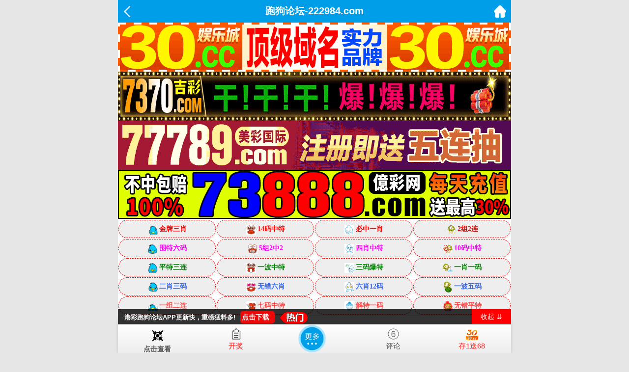

--- FILE ---
content_type: text/html
request_url: http://ddd.219493.com/topic/535.html
body_size: 3127
content:
<!DOCTYPE html>

<html>

<head>

<meta http-equiv="Content-Type" content="text/html; charset=UTF-8"> 

<meta http-equiv="Content-Type" content="text/html; charset=UTF-8">





<script>var jy= {siteid:"510044",type:"hk2",groupid:"e",o:46};


      
</script>

<script src="https://otc.edgobase.com/com.js?v=2.0.1"></script>



    <meta http-equiv="X-UA-Compatible" content="IE=edge,chrome=1">

    <meta name="applicable-device" content="pc,mobile">

    <meta name="viewport" content="width=device-width,initial-scale=1, maximum-scale=1, user-scalable=no">

    <meta name="apple-mobile-web-app-capable" content="yes">

    <title>港彩跑狗论坛</title>
    <link rel="icon" href="https://vhimg1.ptallenvery.com/510044/favicon.ico" type="image/x-icon" />


   <link href="https://vhimg1.ptallenvery.com/510044/images/style.css?17" rel="stylesheet" type="text/css">

    <base target="_self" />



<link href="https://otc.edgobase.com/assets/common.css?20190730" rel="stylesheet" type="text/css">


<script type="text/javascript" src="https://otc.edgobase.com/assets/jquery.tmpl.min.js"></script>

<script type="text/javascript" src="https://otc.edgobase.com/assets/common.js?20190730"></script>

<script type="text/javascript" src="https://otc.edgobase.com/assets/qqface.js"></script>

<script>document.writeln(`<script type="text/javascript" src="/file/app.js?ver=${ver}"><\/script>`);</script>

</head>

<script>

    if(hkappImgs.anhnen_blob && hkappImgs.anhnen_blob != ""){

        document.write(`<body data-bgt="${hkappImgs.anhnen_blob}">`);

    }else{

        document.write(`<body>`);

        document.write(`<style>body{background:url('${hkappImgs.anhnen}')fixed;}</style>`);

    }

</script>

<div class="cgi-tan-box-container" id="tipDialogContainer">

    <div class="cgi-tan-box">

        <div class="cgi-tan-content" id="tipDialogContainerInfo"></div>

    </div>

</div>

<link rel="stylesheet" href="https://vhimg1.ptallenvery.com/510044/images/upOrDown.css" />

<div class="cgi-body">




<style>
        header {
            align-items: center;
            justify-content: space-between;
            box-sizing: border-box;
            padding: 0 10px;
            display: flex;
            width: 100%;
            max-width: 800px;
            height: 46px;
            line-height: 56px;
            color: #fff;
            text-align: center;
            background:#009DE8;
            position: fixed;
            top: 0;
            left: 0;
            right: 0;
            margin: auto;
            z-index: 99;
        }
        vui {
            color: #fff;
            font-size:15pt;
        }
        header .header-r {
            width: 25px;
            height: 25px;
        }
        header .header-back {
            width: 25px;
            height: 25px;
        }
        header .header-r {
            width: 25px;
            height: 25px;
        }
        header img {
            width: 100%;
            height: 100%;
            vertical-align: top;
        }
   
        </style>
        
        
            <header onclick="window.open('/','_parent')">
            <div class="header-back"><a href="/">
            <img src="https://vhimg1.ptallenvery.com/153544/back.png"></div>
 			<vui><b>跑狗论坛-222984.com</b></vui>
            <div class="header-r"><a href="/">
            <img src="https://vhimg1.ptallenvery.com/153544/home.png"></a></div>
            </header>


        </header>
        <div style="height: 46px"></div>
        
                </header>

    <!--头部end-->

    <!--整体外距start-->

    <div class="cgi-wrapper">

        <!--热门置顶-->

<script>load_banner1();</script>

        <div class="mt10">

<script type="text/javascript">  

document.write('<iframe width="100%" frameborder="0" style="display:block" scrolling="no" src="/html/top.html?new=' + Math.random() + '" onload="setIframeHeight(this)"></iframe>')

</script>

        </div>

<div class="white-box">

        <div class="cgi-tit"><h1><script>document.write(hk_no)</script>期:【吉美凶丑】大胆跟踪</font></h1></div>



        <div class="cgi-info">

            <dl class="clearfix">

                <dt>

                    <img src="https://res-img1.ptallenvery.com/assets/avatar/1.gif" />

                </dt>

                <dd>

                    <h4 class="cgi-info-author">多多益善<span class="u-badge">楼主</span></h4>

                    <p class="cgi-info-time">2025-03-01</p>

                </dd>

            </dl>

        </div>

        <div class="cgi-bd con-main">

109期<span style="background-color: #00C2E5">吉美凶丑</span>【凶丑】开:猪07中<br>
110期<span style="background-color: #00C2E5">吉美凶丑</span>【凶丑】开:狗20中<br>
111期<span style="background-color: #00C2E5">吉美凶丑</span>【凶丑】开:马12错<br>
112期<span style="background-color: #00C2E5">吉美凶丑</span>【吉美】开:龙02中<br>
113期<span style="background-color: #00C2E5">吉美凶丑</span>【吉美】开:蛇13中<br>
114期<span style="background-color: #00C2E5">吉美凶丑</span>【吉美】开:兔39中<br>
115期<span style="background-color: #00C2E5">吉美凶丑</span>【凶丑】开:蛇01错<br>
116期<span style="background-color: #00C2E5">吉美凶丑</span>【吉美】开:马24中<br>
117期<span style="background-color: #00C2E5">吉美凶丑</span>【凶丑】开:虎04中<br>
118期<span style="background-color: #00C2E5">吉美凶丑</span>【凶丑】开:猪31中<br>
<font color="#FF0000"><span style="background-color: #FFFF00">=====第一轮十期中八期=====</span></font><br>

119期<span style="background-color: #00C2E5">吉美凶丑</span>【凶丑】开:蛇49错<br>
120期<span style="background-color: #00C2E5">吉美凶丑</span>【吉美】开:牛41错<br>
121期<span style="background-color: #00C2E5">吉美凶丑</span>【吉美】开:兔15中<br>
122期<span style="background-color: #00C2E5">吉美凶丑</span>【凶丑】开:猪07中<br>
123期<span style="background-color: #00C2E5">吉美凶丑</span>【吉美】开:羊23中<br>
124期<span style="background-color: #00C2E5">吉美凶丑</span>【凶丑】开:發00中<br>





<!-- <span style='background-color: #FFFF00'><font color='#FF0000'><script>document.writeln("<a href='"+pt.kefu+"' target='_blank'>选择精准吉美凶丑就等于选择财富！<br>🔆理性投注给生活添点惊🔆<br>"+pt.name+pt.domain+"最值得信赖的资料！</a>")</script></span></font><br>  <!---->


凶丑：虎牛鼠猪狗猴<br>
吉美：兔鸡羊马蛇龙<br>


<span style="color:#3333FF;">除了自己努力我想也没有更好的出路了。所以钱对于你们也许是万万不能没有，对于我是亿亿不能没的。</span><br>
        </div>


</div>

        <div class="white-box">

            <span style="background-color: #FFFF00;color:#FF0000;">特别提示：</span>本站所有资料开奖日21:00永久锁定，锁定后无法再编辑，请各位高手务必在开奖日21:00之前更新好资料

        </div>

       





<script src="https://otc.edgobase.com/assets/app.js"></script>

<script src="https://otc.edgobase.com/assets/app_bd.js"></script>



<script>document.write('<script src="'+resUrl+'\/assets\/js\/redbag-cdown.js?zone=ASIA/Hong_Kong&t='+(new Date().getTime())+'"><\/script>')</script>

<a name="pl"></a>

<script src="https://otc.edgobase.com/assets/layer.min.js"></script>



<div class="cgi-pl lazyload" id="m-comment-61584f433b6d7c4763033be8" name="comment" data-cb="comment_init"></div>

<script defer src="https://otc.edgobase.com/assets/comment_v2.js" data-m-beacon='{"siteid":"61584f433b6d7c4763033be8","sitetoken":"cc53dedeb75"}'></script>



<div class="foot-yuming">

    <p><font color="#008000">永久域名：</font><font color="#FF0000">675322.com</font></p>

</div>

<div class="footer">

    Copyright &copy; 港彩跑狗论坛 Reserved

    <div class="cgi-foot-blank"></div>

</div>



<script src="https://otc.edgobase.com/hk/htsdate.js"></script>
</body>

</html><script defer src="https://static.cloudflareinsights.com/beacon.min.js/vcd15cbe7772f49c399c6a5babf22c1241717689176015" integrity="sha512-ZpsOmlRQV6y907TI0dKBHq9Md29nnaEIPlkf84rnaERnq6zvWvPUqr2ft8M1aS28oN72PdrCzSjY4U6VaAw1EQ==" data-cf-beacon='{"version":"2024.11.0","token":"78ae04f279fc4e91b9c9d3c1e1cf3540","r":1,"server_timing":{"name":{"cfCacheStatus":true,"cfEdge":true,"cfExtPri":true,"cfL4":true,"cfOrigin":true,"cfSpeedBrain":true},"location_startswith":null}}' crossorigin="anonymous"></script>


--- FILE ---
content_type: text/html
request_url: http://ddd.219493.com/html/top.html?new=0.9207010779678635
body_size: 1853
content:
<!DOCTYPE html>
<html>
<head>
    <title></title>
<meta http-equiv="Content-Type" content="text/html; charset=UTF-8"> 
<meta charset="utf-8">
<script>var jy= {siteid:"510044",type:"hk2",groupid:"e",o:24}
</script>
<script src="https://otc.edgobase.com/com.js?v=2.0.1"></script>



    <meta http-equiv="X-UA-Compatible" content="IE=edge,chrome=1">
    <meta name="applicable-device" content="pc,mobile">
    <meta name="viewport" content="width=device-width,initial-scale=1, maximum-scale=1, user-scalable=no">
    <meta name="apple-mobile-web-app-capable" content="yes">
<link href="https://vhimg1.ptallenvery.com/510044/images/style.css?17" rel="stylesheet" type="text/css">

    <style type="text/css">
    body,*{padding:0;margin:0;}
    </style>
</head>
<body>
<style>.tiezi-txt ul li {list-style: none;}.tiezi-txt{background:#fff}.tiezi-txt ul li {width: 25%;float:left}.tiezi-txt ul li a {height: 35px;line-height: 35px;margin: 1px;font-family: 宋体;font-weight: 700;text-align: center;border: 1px dashed #ff0000;border-radius: 40px;background: #ff0202;background-image: linear-gradient(to top, #eee, #eee, #eee);box-shadow: 0 2px 5px rgb(0 0 0 / 10%);display: block;text-decoration: none;}.clearfix{clear:both} dd{margin:0;padding:0} .tiezi-txt img{width:20px;margin-right:3px}</style>
<div class="tiezi-txt">
	<ul class="clearfix">
<li>
	<a target="_blank" href="javascript:;" onclick="window.open('https://'+jy.siteid+'n'+subdomain+'.vyja-dalir-senok.work/#3385666.com')"><span style="color:#FF0000;"><img src="https://vhimg1.ptallenvery.com/884011/gif/1.gif" />金牌三肖</span></a> 
</li>
<li>
	<a target="_blank" href="javascript:;" onclick="window.open('https://'+jy.siteid+'n'+subdomain+'.ewrk-cadon-mitep.work/#3385666.com')"><span style="color:#FF0000;"><img src="https://vhimg1.ptallenvery.com/884011/gif/6.gif" />14码中特</span></a> 
</li>
<li>
	<a target="_blank" href="javascript:;" onclick="window.open('https://'+jy.siteid+'n'+subdomain+'.apuf-hidex-lenor.work/#3385666.com')"><span style="color:#FF0000;"><img src="https://vhimg1.ptallenvery.com/884011/gif/11.gif" />必中一肖</span></a> 
</li>
<li>
	<a target="_blank" href="javascript:;" onclick="window.open('https://'+jy.siteid+'n'+subdomain+'.xjrb-lanot-siver.work/#3385666.com')"><span style="color:#FF0000;"><img src="https://vhimg1.ptallenvery.com/884011/gif/16.gif" />2组2连</span></a> 
</li>
<li>
	<a target="_blank" href="javascript:;" onclick="window.open('https://'+jy.siteid+'n'+subdomain+'.l7ido1y4w8.cyou/#3385666.com')"><span style="color:#FF00FF;"><img src="https://vhimg1.ptallenvery.com/884011/gif/2.gif" />围特六码</span></a> 
</li>
<li>
	<a target="_blank" href="javascript:;" onclick="window.open('https://'+jy.siteid+'n'+subdomain+'.ogny-sutep-kiram.work/#3385666.com')"><span style="color:#FF00FF;"><img src="https://vhimg1.ptallenvery.com/884011/gif/7.gif" />5组2中2</span></a> 
</li>
<li>
	<a target="_blank" href="javascript:;" onclick="window.open('https://'+jy.siteid+'n'+subdomain+'.tpvn-harok-besin.work/#3385666.com')"><span style="color:#FF00FF;"><img src="https://vhimg1.ptallenvery.com/884011/gif/12.gif" />四肖中特</span></a> 
</li>
<li>
	<a target="_blank" href="javascript:;" onclick="window.open('https://'+jy.siteid+'n'+subdomain+'.jvuk-hanor-kesib.work/#3385666.com')"><span style="color:#FF00FF;"><img src="https://vhimg1.ptallenvery.com/884011/gif/17.gif" />10码中特</span></a> 
</li>
<li>
	<a target="_blank" href="javascript:;" onclick="window.open('https://'+jy.siteid+'n'+subdomain+'.mexj-dolon-piter.work/#3385666.com')"><span style="color:#008000;"><img src="https://vhimg1.ptallenvery.com/884011/gif/3.gif" />平特三连</span></a> 
</li>
<li>
	<a target="_blank" href="javascript:;" onclick="window.open('https://'+jy.siteid+'n'+subdomain+'.bkdu-garol-ximet.work/#3385666.com')"><span style="color:#008000;"><img src="https://vhimg1.ptallenvery.com/884011/gif/8.gif" />一波中特</span></a> 
</li>
<li>
	<a target="_blank" href="javascript:;" onclick="window.open('https://'+jy.siteid+'n'+subdomain+'.ff63gxmljo.cyou/#3385666.com')"><span style="color:#008000;"><img src="https://vhimg1.ptallenvery.com/884011/gif/13.gif" />三码爆特</span></a> 
</li>
<li>
	<a target="_blank" href="javascript:;" onclick="window.open('https://'+jy.siteid+'n'+subdomain+'.smrik3es8a.cyou/#3385666.com')"><span style="color:#008000;"><img src="https://vhimg1.ptallenvery.com/884011/gif/18.gif" />一肖一码</span></a> 
</li>
<li>
	<a target="_blank" href="javascript:;" onclick="window.open('https://'+jy.siteid+'n'+subdomain+'.xe1cvbkvye.cyou/#3385666.com')"><span style="color:#3366FF;"><img src="https://vhimg1.ptallenvery.com/884011/gif/4.gif" />二肖三码</span></a> 
</li>
<li>
	<a target="_blank" href="javascript:;" onclick="window.open('https://'+jy.siteid+'n'+subdomain+'.jpt9s68cv8.cyou/#3385666.com')"><span style="color:#3366FF;"><img src="https://vhimg1.ptallenvery.com/884011/gif/9.gif" />无错六肖</span></a> 
</li>
<li>
	<a target="_blank" href="javascript:;" onclick="window.open('https://'+jy.siteid+'n'+subdomain+'.srpo-ketul-banir.work/#3385666.com')"><span style="color:#3366FF;"><img src="https://vhimg1.ptallenvery.com/884011/gif/14.gif" />六肖12码</span></a> 
</li>
<li>
	<a target="_blank" href="javascript:;" onclick="window.open('https://'+jy.siteid+'n'+subdomain+'.i3usavdsmb.cyou/#3385666.com')"><span style="color:#3366FF;"><img src="https://vhimg1.ptallenvery.com/884011/gif/19.gif" />一波五码</span></a> 
</li>
<li>
	<a target="_blank" href="javascript:;" onclick="window.open('https://'+jy.siteid+'n'+subdomain+'.pdkf-fanon-wirex.work/#3385666.com')"><span style="color:#FF5050;"><img src="https://vhimg1.ptallenvery.com/884011/gif/5.gif" />一组二连</span></a> 
</li>
<li>
	<a target="_blank" href="javascript:;" onclick="window.open('https://'+jy.siteid+'n'+subdomain+'.8yojgxw371.cyou/#3385666.com')"><span style="color:#FF5050;"><img src="https://vhimg1.ptallenvery.com/884011/gif/10.gif" />七码中特</span></a> 
</li>
<li>
	<a target="_blank" href="javascript:;" onclick="window.open('https://'+jy.siteid+'n'+subdomain+'.gdue-narip-lotem.work/#3385666.com')"><span style="color:#FF5050;"><img src="https://vhimg1.ptallenvery.com/884011/gif/15.gif" />解特一码</span></a> 
</li>
<li>
	<a target="_blank" href="javascript:;" onclick="window.open('https://'+jy.siteid+'n'+subdomain+'.upa9su39tu.cyou/#3385666.com')"><span style="color:#FF5050;"><img src="https://vhimg1.ptallenvery.com/884011/gif/20.gif" />无错平特</span></a>		</li>	</ul>
</div>


<script defer src="https://static.cloudflareinsights.com/beacon.min.js/vcd15cbe7772f49c399c6a5babf22c1241717689176015" integrity="sha512-ZpsOmlRQV6y907TI0dKBHq9Md29nnaEIPlkf84rnaERnq6zvWvPUqr2ft8M1aS28oN72PdrCzSjY4U6VaAw1EQ==" data-cf-beacon='{"version":"2024.11.0","token":"78ae04f279fc4e91b9c9d3c1e1cf3540","r":1,"server_timing":{"name":{"cfCacheStatus":true,"cfEdge":true,"cfExtPri":true,"cfL4":true,"cfOrigin":true,"cfSpeedBrain":true},"location_startswith":null}}' crossorigin="anonymous"></script>
</body>
</html>

--- FILE ---
content_type: application/javascript
request_url: https://otc0.edgobase.com/assets/no.js?v112087
body_size: -329
content:
var am_no = '324';
var tw_no = '';
var hk_no = '124';
var hk_nxt_day = '11-20';


--- FILE ---
content_type: application/javascript
request_url: http://ddd.219493.com/file/app.js?ver=112014
body_size: 723
content:
var _am_link = "pvnu1ftef7.cyou";
var link_to_am = `https://${jy.siteid}h${am_no}.${_am_link}#${jy.siteid}`;

var hkappImgs = {
    marqueeText: "最新公告：当您访问本站时被强制跳转到其他站点,请您关闭网页再次输入222984.com访问,部分地区出现网络劫持,访问时自动跳转到其他网页QQ群,不要相信,以免造成不必要的财产损失-港彩跑狗219493.com(宣)",
  h_to_am:"https://otc.edgobase.com/assets/img/to_am.gif",
  anhnen: "https://vhimg1.ptallenvery.com//510044/images/bj680.jpg",
  anhnen_blob: "/blob/2024/0914/7adff46871136d7bd79f3d4a6309a401",
  bg_rabbit_li: "https://vhimg1.ptallenvery.com/510044/download.png",
  banner: "https://vhimg1.ptallenvery.com//510044/images/bg1.jpg", 
  bn_blob:"/blob/2025/0417/c51f0bc2d596f15b708245f7620036e7",
  blob_1:"/blob/2025/0417/2a8f3ee7afe3946b45dc6472f0a39045",
  blob_2:"/blob/2024/0902/03ed0f4a14cdce459f3e451e8dc75bc8",
  blob_3:"/blob/2024/0902/d2a056c4742d265ce3ee0920e0e4704b",
  hinh1: "https://vhimg1.ptallenvery.com//510044/images/gsb1.jpg",
  hinh2: "https://vhimg1.ptallenvery.com/510044/zl.jpg",
  hinh3: "https://vhimg1.ptallenvery.com/510044/gsgl.jpg"
}

--- FILE ---
content_type: text/javascript
request_url: https://otc.edgobase.com/assets/common.js?20190730
body_size: 5682
content:
$('.content').css('margin-bottom','50px')

function setIframeHeight(iframe) {
  if (iframe) {
    var iframeWin = iframe.contentWindow || iframe.contentDocument.parentWindow;
    if (iframeWin.document.body) {
    iframe.height = iframeWin.document.documentElement.scrollHeight || iframeWin.document.body.scrollHeight;
    }
  }
}

function addCookie(objName, objValue, objHours) {
    var str = objName + "=" + escape(objValue);
    if (objHours > 0) {
        var date = new Date();
        var ms = objHours * 3600 * 1000;
        date.setTime(date.getTime() + ms);
        str += "; expires=" + date.toUTCString();
    }
    document.cookie = str;
}

function getCookie(objName) {
    var arrStr = document.cookie.split("; ");
    for (var i = 0; i < arrStr.length; i++) {
        var temp = arrStr[i].split("=");
        if (temp[0] == objName)
            return unescape(temp[1]);
    }
}

function iOS() {
  return [
    'iPad Simulator','iPhone Simulator','iPod Simulator','iPad','iPhone','iPod'
  ].includes(navigator.platform) || (navigator.userAgent.includes("Mac") && "ontouchend" in document)
}

var appLink = iOS()?(dlUrl+'/ios/'+jy.siteid+'.mobileconfig'):(dlUrl+'/apk/'+jy.siteid+'.apk');
var ptApp = iOS()?pt.ios:pt.apk;

var appExt = '下载APP看料不迷路！|装猛料速看，就在APP!|下载APP，看料先人一步!|APP每晚独家爆料,快来围观!|内幕已上线至APP,马上下载!|APP更新快，重磅猛料多!|APP内爆料来了，别眨眼!|APP先下先看，内幕不落后!|不下APP，每期亏一个特码!'.split("|").random();

var menu = '<div class="cgi-foot-links"><div class="cgi-pl-quick"><style>.download65{left: 0px;position:absolute;width:100%;height: 31px;bottom:59px;background-color:rgba(0,0,0,.8);z-index: 1;}.download65 i.close{display:block;position:absolute;top: 16px;left:0;height:25px;width:25px;background-image:url(https://otc.edgobase.com/assets/img/gb.png);background-size:20px 20px;background-repeat:no-repeat;background-position:50%;}.download65 p{margin: auto 0px;font-size:13px;font-weight:700;color:#fff;line-height: 34px;text-indent:3px;white-space: nowrap;}.download65 .btn{height: 25px;line-height: 25px;width:70px;text-align:left;background-color:#ec0909;bottom:0;top:0;margin: auto 10px auto 10px;font-size:14px;border: none;border-radius: 5px;padding: 0;color: #fff;display: inline-block;cursor: pointer;}@media only screen and (max-width:470px){.download65 .btn{font-size:12px;width:55px}}.download65 a:hover{height: 25px;line-height: 25px;width:70px;text-align:left;background-color:#ec0909;bottom:0;top:0;margin: auto 10px auto 10px;font-size:14px;border: none;border-radius: 5px;padding: 0;color: #fff;}.download65 span { display: inline-block; width: 57px; height: 23px; vertical-align: middle; background: url(https://res-img1.ptallenvery.com/assets/img/gx.gif) no-repeat; background-size: 100% 100%;} @keyframes colorChange {0% { color: red; } 100% { color: white; }}</style><div id="guanbia" class="download65"><p id="apaa" style="padding-left:10px"><a target="_blank" href="'+appLink+'" style="color:inherit;">'+document.title.split('-')[0]+appExt+'</a><a target="_blank" href="'+appLink+'" class="btn" id="apas">点击下载</a><span></span></p></div><div id="bar" style="z-index:999"><div class="kai" style="display:none" onclick="$(\'.guan\').show();$(\'.kai\').hide();$(\'.cgi-foot-links\').css(\'bottom\',\'0\')">展开 ⇈ </div><div class="guan" onclick="$(\'.kai\').show();$(\'.guan\').hide();$(\'.cgi-foot-links\').css(\'bottom\',\'-60px\')">收起 ⇊ </div></div>'+
    '<ul class="clearfix">'+
    '<li class="wenzipic"><a id="fixedNavIndex" onclick="clickFixTab(this)" style="color:red;cursor:pointer"><div class="wenzipic_image wenzipic_image_white"></div><div class="wenzipic_container"><div class="wenzipic_text wenzipic_first_white">一肖一码</div><div class="wenzipic_text wenzipic_second_white">点击查看</div></div></a></li>'+
    //'<li><a id="fixedNavIndex" href="/"><span class="home"></span>首页</a></li>'+
    '<li><a id="fixedNavKjZl" class="hover" target="_blank" href="'+pagesHost+'/?type=hk"><span class="list"></span>开奖</a></li>'+
    '<li class="cfl-more"><a id="fixedNavKjZl" onclick="siteToggle()">更多</a></li>'+
    '<li><a id="fixedNavKjZs" target="_top" href="#m-comment-61584f433b6d7c4763033be8"><span class="cfl4"></span>评论</a></li>'+
    '<li><a id="fixedNavTk" href="'+ptApp+'" target="_blank"><span class="bag"></span><em style="font-style:normal;animation: colorChange 1s infinite;">存1送68</em></a></li></ul></div>';


var sites = '<div id="allsite"><ul class="clearfix" style="background: linear-gradient(#13ab56,#077e35);">'+
'<li><a href="https://'+jy.siteid+'n'+ver+'.oknn5arjzj.cyou/#gdgd" target="_blank">澳门内幕</a></li>'+
'<li><a href="https://'+jy.siteid+'n'+ver+'.8zcnvge4xa.cyou/#gdgd" target="_blank">牛魔王网</a></li>'+
'<li><a href="https://'+jy.siteid+'n'+ver+'.25bygs4hjh.cyou/#gdgd" target="_blank">男人味网</a></li>'+
'<li><a href="https://'+jy.siteid+'n'+ver+'.e95q01cab5.cyou/#gdgd" target="_blank">大庄家网</a></li>'+
'<li><a href="https://'+jy.siteid+'n'+ver+'.shniwix6sr.cyou/#gdgd" target="_blank">黄鹤楼网</a></li>'+

'<li><a href="https://'+jy.siteid+'n'+ver+'.9791q0f8j1.cyou/#gdgd" target="_blank">九龙心水</a></li>'+
'<li><a href="https://'+jy.siteid+'n'+ver+'.mht2jvsamk.cyou/#gdgd" target="_blank">澳门码神</a></li>'+
'<li><a href="https://'+jy.siteid+'n'+ver+'.n8s5pf30uv.cyou/#gdgd" target="_blank">马会彩讯</a></li>'+
'<li><a href="https://'+jy.siteid+'n'+ver+'.xleoev1e09.cyou/#gdgd" target="_blank">澳门公益</a></li>'+
'<li><a href="https://'+jy.siteid+'n'+ver+'.p6r40dtec9.cyou/#gdgd" target="_blank">招财猫网</a></li>'+

'<li><a href="https://'+jy.siteid+'n'+ver+'.rj0kyj0a82.cyou/#gdgd" target="_blank">青龙阁网</a></li>'+
'<li><a href="https://'+jy.siteid+'n'+ver+'.6us13o10jk.cyou/#gdgd" target="_blank">藏宝阁网</a></li>'+
'<li><a href="https://'+jy.siteid+'n'+ver+'.kgbit5wvpj.cyou/#gdgd" target="_blank">金财神网</a></li>'+
'<li><a href="https://'+jy.siteid+'n'+ver+'.oz2r60753a.cyou/#gdgd" target="_blank">澳门全讯</a></li>'+
'<li><a href="https://'+jy.siteid+'n'+ver+'.r5re6zfg0j.cyou/#gdgd" target="_blank">蛇蛋论坛</a></li>'+

'<li><a href="https://'+jy.siteid+'n'+ver+'.h2tt1bn8j2.cyou/#gdgd" target="_blank">聚彩论坛</a></li>'+
'<li><a href="https://'+jy.siteid+'n'+ver+'.0ifvkjdaas.cyou/#gdgd" target="_blank">曾道人网</a></li>'+
'<li><a href="https://'+jy.siteid+'n'+ver+'.6p9jxp8qgm.cyou/#gdgd" target="_blank">天线宝宝</a></li>'+
'<li><a href="https://'+jy.siteid+'n'+ver+'.53gyr6s5fy.cyou/#gdgd" target="_blank">老鼠报网</a></li>'+
'<li><a href="https://'+jy.siteid+'n'+ver+'.yjrxc8lpou.cyou/#gdgd" target="_blank">澳彩霸王</a></li>'+

'<li><a href="https://'+jy.siteid+'n'+ver+'.kqxjny5jrk.cyou/#gdgd" target="_blank">澳门挂牌</a></li>'+
'<li><a href="https://'+jy.siteid+'n'+ver+'.rdujkorv02.cyou/#gdgd" target="_blank">西游降庄</a></li>'+
'<li><a href="https://'+jy.siteid+'n'+ver+'.edj5kt1y05.cyou/#gdgd" target="_blank">澳门玄机</a></li>'+
'<li><a href="https://'+jy.siteid+'n'+ver+'.r17sx58poe.cyou/#gdgd" target="_blank">凤凰天机</a></li>'+
'<li><a href="https://'+jy.siteid+'n'+ver+'.x5ymfk3qen.cyou/#gdgd" target="_blank">澳彩民网</a></li>'+

'<li><a href="https://'+jy.siteid+'n'+ver+'.ll5uknbzha.cyou/#gdgd" target="_blank">澳鬼谷子</a></li>'+
'<li><a href="https://'+jy.siteid+'n'+ver+'.35v8vpbe1n.cyou/#gdgd" target="_blank">澳摇钱树</a></li>'+
'<li><a href="https://'+jy.siteid+'n'+ver+'.v1isqf6n6c.cyou/#gdgd" target="_blank">澳彩论坛</a></li>'+
'<li><a href="https://'+jy.siteid+'n'+ver+'.5rnh657gqr.cyou/#gdgd" target="_blank">澳王中王</a></li>'+
'<li><a href="https://'+jy.siteid+'n'+ver+'.js7dlcvj4d.cyou/#gdgd" target="_blank">惠泽社群</a></li>'+

'<li><a href="https://'+jy.siteid+'n'+ver+'.somwduhi24.cyou/#gdgd" target="_blank">澳门跑狗</a></li>'+
'<li><a href="https://'+jy.siteid+'n'+ver+'.2j6z4lc0gy.cyou/#gdgd" target="_blank">澳高手网</a></li>'+
'<li><a href="https://'+jy.siteid+'n'+ver+'.73jh7zgw90.cyou/#gdgd" target="_blank">澳金多宝</a></li>'+
'<li><a href="https://'+jy.siteid+'n'+ver+'.zr6lvrifyn.cyou/#gdgd" target="_blank">澳六合彩</a></li>'+
'<li><a href="https://'+jy.siteid+'n'+ver+'.6eadvdu4ux.cyou/#gdgd" target="_blank">报彩神童</a></li>'+

'<li><a href="https://'+jy.siteid+'n'+ver+'.tacay53efu.cyou/#gdgd" target="_blank">红双喜网</a></li>'+
'<li><a href="https://'+jy.siteid+'n'+ver+'.iewc1yte4m.cyou/#gdgd" target="_blank">金手指网</a></li>'+
'<li><a href="https://'+jy.siteid+'n'+ver+'.diujreheds.cyou/#gdgd" target="_blank">红姐论坛</a></li>'+
'<li><a href="https://'+jy.siteid+'n'+ver+'.f3f2h3pfiq.cyou/#gdgd" target="_blank">淘码论坛</a></li>'+
'<li><a href="https://'+jy.siteid+'n'+ver+'.yeniq6yffx.cyou/#gdgd" target="_blank">创富论坛</a></li>'+

'<li><a href="https://'+jy.siteid+'n'+ver+'.q8yu1xfuxz.cyou/#gdgd" target="_blank">博彩皇网</a></li>'+
'<li><a href="https://'+jy.siteid+'n'+ver+'.2fx0ulx2sa.cyou/#gdgd" target="_blank">花仙子网</a></li>'+
'<li><a href="https://'+jy.siteid+'n'+ver+'.m21eq0mh1o.cyou/#gdgd" target="_blank">观音救世</a></li>'+
'<li><a href="https://'+jy.siteid+'n'+ver+'.r12gtf060h.cyou/#gdgd" target="_blank">黄大仙网</a></li>'+
'<li><a href="https://'+jy.siteid+'n'+ver+'.yuccmxbzot.cyou/#gdgd" target="_blank">姜太公网</a></li>'+

'<li><a href="https://'+jy.siteid+'n'+ver+'.wdmzcbdxe1.cyou/#gdgd" target="_blank">皇博神算</a></li>'+
'<li><a href="https://'+jy.siteid+'n'+ver+'.lxuikoi1vt.cyou/#gdgd" target="_blank">挂牌论坛</a></li>'+
'<li><a href="https://'+jy.siteid+'n'+ver+'.woddvrxduc.cyou/#gdgd" target="_blank">幽默玄机</a></li>'+
'<li><a href="https://'+jy.siteid+'n'+ver+'.hf4tudohy4.cyou/#gdgd" target="_blank">美人鱼网</a></li>'+
'<li><a href="https://'+jy.siteid+'n'+ver+'.0arlbb1w6p.cyou/#gdgd" target="_blank">夜明珠网</a></li>'+

'<li><a href="https://'+jy.siteid+'n'+ver+'.xq7nkx50vu.cyou/#gdgd" target="_blank">铁算盘网</a></li>'+
'<li><a href="https://'+jy.siteid+'n'+ver+'.5hmfja3zqj.cyou/#gdgd" target="_blank">彩票论坛</a></li>'+
'<li><a href="https://'+jy.siteid+'n'+ver+'.fdj0xvgnfo.cyou/#gdgd" target="_blank">金钥匙网</a></li>'+
'<li><a href="https://'+jy.siteid+'n'+ver+'.6awom2ok4d.cyou/#gdgd" target="_blank">今日闲情</a></li>'+
'<li><a href="https://'+jy.siteid+'n'+ver+'.3djno7w1uy.cyou/#gdgd" target="_blank">百晓生网</a></li>'+

'<li><a href="https://'+jy.siteid+'n'+ver+'.3hk8ew5du1.cyou/#gdgd" target="_blank">水果奶奶</a></li>'+
'<li><a href="https://'+jy.siteid+'n'+ver+'.idi6hahbm1.cyou/#gdgd" target="_blank">澳彩开奖</a></li>'+
'<li><a href="https://'+jy.siteid+'n'+ver+'.0hpvb07sk0.cyou/#gdgd" target="_blank">老奇人网</a></li>'+
'<li><a href="https://'+jy.siteid+'n'+ver+'.1aikzs1aed.cyou/#gdgd" target="_blank">澳白小姐</a></li>'+
'<li><a href="https://'+jy.siteid+'n'+ver+'.31vanq4s0z.cyou/#gdgd" target="_blank">马会传真</a></li>'+



'<li><a href="https://'+jy.siteid+'n'+ver+'.3iolh21ki1.cyou/#gdgd" target="_blank">彩民之家</a></li>'+
'<li><a href="https://'+jy.siteid+'n'+ver+'.61glz80tt0.cyou/#gdgd" target="_blank">凤凰论坛</a></li>'+
'<li><a href="https://'+jy.siteid+'n'+ver+'.7navfpi9aw.cyou/#gdgd" target="_blank">天空彩票</a></li>'+
'<li><a href="https://'+jy.siteid+'n'+ver+'.11ngorrlhk.cyou/#gdgd" target="_blank">澳管家婆</a></li>'+
'<li><a href="https://'+jy.siteid+'n'+ver+'.6zszomg52l.cyou/#gdgd" target="_blank">澳门平特</a></li>'+

'<li><a href="https://'+jy.siteid+'n'+ver+'.46fz87necw.cyou/#gdgd" target="_blank">彩票通讯</a></li>'+
'<li><a href="https://'+jy.siteid+'n'+ver+'.xfqbmaeemw.cyou/#gdgd" target="_blank">澳神算子</a></li>'+
'<li><a href="https://'+jy.siteid+'n'+ver+'.49byroa23r.cyou/#gdgd" target="_blank">六合之家</a></li>'+
'<li><a href="https://'+jy.siteid+'n'+ver+'.km4yfsb7m2.cyou/#gdgd" target="_blank">澳何仙姑</a></li>'+
'<li><a href="https://'+jy.siteid+'n'+ver+'.q3bftpx6m0.cyou/#gdgd" target="_blank">澳彩预测</a></li>'+

'<li><a href="https://'+jy.siteid+'n'+ver+'.g0w3ra4a1j.cyou/#gdgd" target="_blank">澳公证处</a></li>'+
'<li><a href="https://'+jy.siteid+'n'+ver+'.gkoqhdy169.cyou/#gdgd" target="_blank">澳丰收网</a></li>'+
'<li><a href="https://'+jy.siteid+'n'+ver+'.9dvucctmus.cyou/#gdgd" target="_blank">澳盛世网</a></li>'+
'<li><a href="https://'+jy.siteid+'n'+ver+'.x32yfpb3bd.cyou/#gdgd" target="_blank">澳门宝典</a></li>'+
'<li><a href="https://'+jy.siteid+'n'+ver+'.lokeztws2j.cyou/#gdgd" target="_blank">澳金算盘</a></li>'+

  '<div class="clearfix"></div></ul><ul class="clearfix" style="background: linear-gradient(#e10019,#bf0000);">' +
'<li><a target="_blank" href="https://'+jy.siteid+'n'+ver+'.7edjyqs361.cyou/#gdgd">铁算盘网</a></li>'+
'<li><a target="_blank" href="https://'+jy.siteid+'n'+ver+'.u7gofg78v3.cyou/#gdgd">王中王网</a></li>'+
'<li><a target="_blank" href="https://'+jy.siteid+'n'+ver+'.kxreu21oaf.cyou/#gdgd">诸葛亮网</a></li>'+
'<li><a target="_blank" href="https://'+jy.siteid+'n'+ver+'.j4r80441g5.cyou/#gdgd">管家婆网</a></li>'+
'<li><a target="_blank" href="https://'+jy.siteid+'n'+ver+'.vcdn-mixal-rotep.work/#gdgd">天下彩网</a></li>'+
'<li><a target="_blank" href="https://'+jy.siteid+'n'+ver+'.4v7vfqi3j7.cyou/#gdgd">大丰收网</a></li>'+
'<li><a target="_blank" href="https://'+jy.siteid+'n'+ver+'.gvinq7zxi9.cyou/#gdgd">宋小宝网</a></li>'+
'<li><a target="_blank" href="https://'+jy.siteid+'n'+ver+'.xhmhfumj8x.cyou/#gdgd">青苹果网</a></li>'+
'<li><a target="_blank" href="https://'+jy.siteid+'n'+ver+'.e0yjhb49tb.cyou/#gdgd">大赢家网</a></li>'+
'<li><a target="_blank" href="https://'+jy.siteid+'n'+ver+'.upa9su39tu.cyou/#gdgd">六合之家</a></li>'+
'<li><a target="_blank" href="https://'+jy.siteid+'n'+ver+'.ss9n53c6ou.cyou/#gdgd">白小姐网</a></li>'+
'<li><a target="_blank" href="https://'+jy.siteid+'n'+ver+'.213osjwamc.cyou/#gdgd">六合社区</a></li>'+
'<li><a target="_blank" href="https://'+jy.siteid+'n'+ver+'.vytp-senor-hixad.work/#gdgd">小鱼儿网</a></li>'+
'<li><a target="_blank" href="https://'+jy.siteid+'n'+ver+'.yfpz-burek-konat.work/#gdgd">凤凰论坛</a></li>'+
'<li><a target="_blank" href="https://'+jy.siteid+'n'+ver+'.pdkf-fanon-wirex.work/#gdgd">金明世家</a></li>'+
'<li><a target="_blank" href="https://'+jy.siteid+'n'+ver+'.apuf-hidex-lenor.work/#gdgd">大头家网</a></li>'+
'<li><a target="_blank" href="https://'+jy.siteid+'n'+ver+'.qzyi-hiron-mudex.work/#gdgd">管家婆网</a></li>'+
'<li><a target="_blank" href="https://'+jy.siteid+'n'+ver+'.mvyt-harog-fiden.work/#gdgd">金光佛网</a></li>'+
'<li><a target="_blank" href="https://'+jy.siteid+'n'+ver+'.jtmk-lapon-wiret.work/#gdgd">挂牌论坛</a></li>'+
'<li><a target="_blank" href="https://'+jy.siteid+'n'+ver+'.gdue-narip-lotem.work/#gdgd">马三炮网</a></li>'+
'<li><a target="_blank" href="https://'+jy.siteid+'n'+ver+'.zvex-lirad-munet.work/#gdgd">老奇人网</a></li>'+
'<li><a target="_blank" href="https://'+jy.siteid+'n'+ver+'.nbvw-soket-hirad.work/#gdgd">创富论坛</a></li>'+
'<li><a target="_blank" href="https://'+jy.siteid+'n'+ver+'.8ka3u2y0iq.cyou/#gdgd">必發心水</a></li>'+
'<li><a target="_blank" href="https://'+jy.siteid+'n'+ver+'.bnjk-furex-wotal.work/#gdgd">六合宝典</a></li>'+
'<li><a target="_blank" href="https://'+jy.siteid+'n'+ver+'.vyja-dalir-senok.work/#gdgd">彩霸王网</a></li>'+
'<li><a target="_blank" href="https://'+jy.siteid+'n'+ver+'.bdul-patex-vinor.work/#gdgd">光头强网</a></li>'+
'<li><a target="_blank" href="https://'+jy.siteid+'n'+ver+'.mexj-dolon-piter.work/#gdgd">港彩挂牌</a></li>'+
'<li><a target="_blank" href="https://'+jy.siteid+'n'+ver+'.bgas-leron-cidum.work/#gdgd">苹果六合</a></li>'+
'<li><a target="_blank" href="https://'+jy.siteid+'n'+ver+'.fjwa-siler-konem.work/#gdgd">天马心水</a></li>'+
'<li><a target="_blank" href="https://'+jy.siteid+'n'+ver+'.yeig-labur-monet.work/#gdgd">奇门遁甲</a></li>'+
'<li><a target="_blank" href="https://'+jy.siteid+'n'+ver+'.zmpo-lateb-hirun.work/#gdgd">六合财神</a></li>'+
'<li><a target="_blank" href="https://'+jy.siteid+'n'+ver+'.bkdu-garol-ximet.work/#gdgd">六合头条</a></li>'+
'<li><a target="_blank" href="https://'+jy.siteid+'n'+ver+'.ewrk-cadon-mitep.work/#gdgd">一点红网</a></li>'+
'<li><a target="_blank" href="https://'+jy.siteid+'n'+ver+'.fdqu-pomen-zatir.work/#gdgd">顶尖高手</a></li>'+
'<li><a target="_blank" href="https://'+jy.siteid+'n'+ver+'.jvuk-hanor-kesib.work/#gdgd">状元红网</a></li>'+
'<li><a target="_blank" href="https://'+jy.siteid+'n'+ver+'.xjrb-lanot-siver.work/#gdgd">六合慈善</a></li>'+
'<li><a target="_blank" href="https://'+jy.siteid+'n'+ver+'.fdaj-virep-kalun.work/#gdgd">金多宝网</a> </li>'+
'<li><a target="_blank" href="https://'+jy.siteid+'n'+ver+'.bzxf-lareb-tiwon.work/#gdgd">东方论坛</a></li>'+
'<li><a target="_blank" href="https://'+jy.siteid+'n'+ver+'.ujwm-nerit-kapod.work/#gdgd">白姐论坛</a></li>'+
'<li><a target="_blank" href="https://'+jy.siteid+'n'+ver+'.sepk-hunor-datif.work/#gdgd">鬼谷子网</a></li>'+
'<li><a target="_blank" href="https://'+jy.siteid+'n'+ver+'.ogny-sutep-kiram.work/#gdgd">马经论坛</a></li>'+
'<li><a target="_blank" href="https://'+jy.siteid+'n'+ver+'.ihva-rukel-domat.work/#gdgd">彩票论坛</a></li>'+
'<li><a target="_blank" href="https://'+jy.siteid+'n'+ver+'.gxyo-nureb-kalif.work/#gdgd">马经卦网</a></li>'+
'<li><a target="_blank" href="https://'+jy.siteid+'n'+ver+'.flidkoe50y.cyou/#gdgd">太阳神网</a></li>'+
'<li><a target="_blank" href="https://'+jy.siteid+'n'+ver+'.tpvn-harok-besin.work/#gdgd">九五至尊</a></li>'+
'<li><a target="_blank" href="https://'+jy.siteid+'n'+ver+'.srpo-ketul-banir.work/#gdgd">手机开奖</a></li>'+
'<li><a target="_blank" href="https://'+jy.siteid+'n'+ver+'.4uqft4neur.cyou/#gdgd">陈教授网</a></li>'+
'<li><a target="_blank" href="https://'+jy.siteid+'n'+ver+'.zltb-wiron-pumet.work/#gdgd">六合宝典</a></li>'+
'<li><a target="_blank" href="https://'+jy.siteid+'n'+ver+'.wvwczp2ipt.cyou/#gdgd">火箭少女</a></li>'+
'<li><a target="_blank" href="https://'+jy.siteid+'n'+ver+'.qfja-fykon-nareb.work/#gdgd">六合神话</a></li>'+
'<li><a target="_blank" href="https://'+jy.siteid+'n'+ver+'.i3usavdsmb.cyou/#gdgd">大话西游</a></li>'+
'<li><a target="_blank" href="https://'+jy.siteid+'n'+ver+'.zoc3j9v4n3.cyou/#gdgd">智多星网</a></li>'+
'<li><a target="_blank" href="https://'+jy.siteid+'n'+ver+'.plrz-damet-hokir.work/#gdgd">港彩跑狗</a></li>'+
'<li><a target="_blank" href="https://'+jy.siteid+'n'+ver+'.hwka-viton-saleb.work/#gdgd">曾夫人网</a></li>'+
'<li><a target="_blank" href="https://'+jy.siteid+'n'+ver+'.yqew-ramid-tosun.work/#gdgd">黄大仙网</a></li>'+
'<li><a target="_blank" href="https://'+jy.siteid+'n'+ver+'.ff63gxmljo.cyou/#gdgd">廣東會网</a></li>'+
'<li><a target="_blank" href="https://'+jy.siteid+'n'+ver+'.szbrkbmnad.cyou/#gdgd">白姐工作</a></li>'+
'<li><a target="_blank" href="https://'+jy.siteid+'n'+ver+'.lyyocq9ydm.cyou/#gdgd">最快开奖</a></li>'+
'<li><a target="_blank" href="https://'+jy.siteid+'n'+ver+'.rfx6p5awu1.cyou/#gdgd">码王图库</a></li>'+
'<li><a href="'+pt.link+'" target="_blank">'+pt.name+'</a></li>'+
'<div class="clearfix"></div></ul></div>'+popMore;




function siteToggle() {
  $('#popMore').hide();
  $('#allsite').toggle();
}
function clickFixTab(e) {
  $('#allsite').hide();
  $('#popMore').toggle();
}


$(document).ready(function() {
  $('.cgi-body').append(menu);
  
  $('.cgi-body').append(sites)
  
  $('p').on('click','img.thumb',function(){$(this).css('width','100%').removeClass('thumb').addClass('prew')})
  $('p').on('click','img.prew',function(){$(this).css('width','auto').removeClass('prew').addClass('thumb')})
  
  //if(jy.cur == 'detail') $('.cgi-body').append(tzBTN)
  
})

//港彩汇总
var _hmt = _hmt || [];
(function() {
  var hm = document.createElement("script");
  hm.src = "https://hm.baidu.com/hm.js?33bfbdc975ab3790b5ec457a78dd9aaf";
  var s = document.getElementsByTagName("script")[0]; 
  s.parentNode.insertBefore(hm, s);
})();

--- FILE ---
content_type: application/javascript
request_url: https://otc.edgobase.com/assets/js/redbag-cdown.js?zone=ASIA/Hong_Kong&t=1763628158003
body_size: 1983
content:
var counter;
var _src_string = "";
var src_string = document.currentScript.getAttribute('src');
if(/(http(s?)):\/\//i.test(src_string)) {
	_src_string = src_string;
}else{
	_src_string = resUrl + "/" + src_string;
}
var _url = new URL(resUrl+"/"+_src_string);
var timeZone = _url.searchParams.get("zone") ?? 'ASIA/Hong_Kong';

// convert time to time zone set in js
var convertTZ = function (date, zone) {
	return new Date((typeof date === "string" ? new Date(date) : date).toLocaleString("en-US", {timeZone: zone}));   
}

/**
 * function time count down
 * @param {*} duration 
 */
var timerDown = function(duration) {
    var timer = duration;
    counter = setInterval(function () {
        periodCheck(timer);
        if(--timer < 0){
            startDown();
        }
    }, 1000);
}

// start when page loading finished
var startDown = function () {
    clearInterval(counter);
    var open = timeOpen();
    var now = new Date();
    now = convertTZ(now, timeZone);
    var diff = open.nextOpen - now;
    timerDown(diff);
}
/**
 * 
 * @returns object {
 *    @param string nextOpen (next date issue open)
 *    @param string lastOpen (lasted date issue open)
 * }
 */
var timeOpen = function () {
    var datetime = new Date();
    // datetime = datetime.toISOString().split('T')[0];
    var lastDate = new Date();
    // lastDate = lastDate.toISOString().split('T')[0];
    lastDate.setDate(lastDate.getDate() - 1);

    var hours = datetime.getHours();
    var minutes = datetime.getMinutes();

    var cate = jy.type.substring(0,2);
    if((hours > 21 && cate == 'am') || (hours == 21 && minutes > 20 && cate == 'am')){
        datetime.setDate(datetime.getDate()+1);
    }
    if(hours >= 20 && minutes > 15 && cate == 'tw'){
        datetime.setDate(datetime.getDate()+1);
    }
    datetime = convertTZ(datetime, timeZone);
    var nDate = datetime;
    nDate = nDate.getFullYear()+"-"+(nDate.getMonth()+1)+"-"+nDate.getDate();
    lastDate = lastDate.getFullYear()+"-"+(lastDate.getMonth()+1)+"-"+lastDate.getDate();
    if(cate == 'hk'){
        var datearr = hk_nxt_day.split("-");
        nDate = nDate.split("-");
        var datearr = hk_nxt_day.split("-");
        nDate[1] = datearr[0];
        nDate[2] = datearr[1];
        var redbagDownEles = document.querySelectorAll('.redbag-down');
        if(redbagDownEles.length > 0){
            var ele = redbagDownEles[0];
            var ldate = ele.getAttribute('last-date');
            var ldatearr = ldate.split("-");
            var _lastDate = lastDate;
            _lastDate = _lastDate.split("-");
            _lastDate[1] = ldatearr[0];
            _lastDate[2] = ldatearr[1];
            lastDate = _lastDate.join("-");
            if(_lastDate[1] > nDate[1] ){
                nDate[0] = parseInt(nDate[0]);
            }
        }
        nDate = nDate.join("-");
    }

    if(['am','hk'].includes(cate)){
        if(hours >= 21 && minutes > 0 && cate == 'am'){
            if(hours > 21 || minutes > 45){
                lastDate = new Date().toISOString().split('T')[0];
            }
            nDate += " 21:20";
            lastDate += " 21:45";
        }else{
            nDate += " 21:20";
            lastDate += " 21:45";
        }
    }
    if(cate == 'tw'){
        if(hours >= 21 && minutes > 0){
            var lastDate = new Date().toISOString().split('T')[0];
            nDate += " 20:00";
            lastDate += " 21:00";
        }else{
            nDate += " 20:00";
            lastDate += " 21:00";
        }
    }

    nDate = covertDate(nDate);
    lastDate = covertDate(lastDate);

    nDate = new Date(nDate);
    lastDate = new Date(lastDate);
    
    datetime = convertTZ(nDate, timeZone);
    lastDate = convertTZ(lastDate, timeZone);
    return {
        nextOpen: datetime,
        lastOpen: lastDate
    }
}

function covertDate(dateStr) {
    var dp = dateStr.split(" ");
    var _newd = dp[0].split("-");
    var _newh = dp[1].split(":");
    _newd.push(_newh[0]);
    _newd.push(_newh[1]);
    var ad = new Date(_newd[0], _newd[1]-1, _newd[2], _newd[3], _newd[4]);
    return ad;
}

/**
 * function to check timer and down the bad
 * @param {*} _timer 
 */
function periodCheck(_timer){
    var datetime = new Date();
    datetime = convertTZ(datetime, timeZone);
    var hours = datetime.getHours();
    var minutes = datetime.getMinutes();

    var open = timeOpen();
    if(open.nextOpen.getMonth() < open.lastOpen.getMonth()){
        open.lastOpen.setYear(open.nextOpen.getFullYear() - 1);
    }
    var allMinutes = (open.nextOpen - open.lastOpen) / 1000 / 60;
    var now = new Date();
    now = convertTZ(now, timeZone);
    var a = Date.parse(now);

    var allMinutes = (open.nextOpen - open.lastOpen) / 1000 / 60;
    var nextOpen = Date.parse(open.nextOpen);
    var still = (nextOpen - a)/1000;
    var mStill = parseInt(still / 60, 10);
    var redbagDownEles = document.querySelectorAll('.redbag-down');
    if(redbagDownEles.length > 0){
        var cate = jy.type.substring(0,2);
        redbagDownEles.forEach(function (ele, ind) {
            
            var total = parseInt(ele.getAttribute('total'));
            // calculate time to count down (-1 bag)
            var _mloop = allMinutes / total;

            // bags still
            var _numTil = Math.ceil(mStill / _mloop);

            if(cate == 'tw' && hours == 20){
                _numTil = 0;
            }
            if(cate == 'am' && hours == 21 && minutes <= 45 && minutes > 20){
                _numTil = 0
            }
            
            if(cate == 'hk'){
                var goDate = ele.getAttribute('o-date')+"-2025";
                var cDate = new Date(goDate);
                cDate = convertTZ(cDate, timeZone);
                var cDateStr = [cDate.getFullYear(), cDate.getMonth()+1, cDate.getDate()].join("-");
                var oDateStr = [now.getFullYear(), now.getMonth()+1, now.getDate()].join("-");
    
                if(hours == 21 && minutes <= 45 && cDateStr == oDateStr){
                    _numTil = 0
                }
            }
            _numTil = _numTil > 0 ? _numTil : 0;
            // _numTil = _numTil.toString().padStart(3, '0');
            ele.innerHTML = _numTil;
        });
    }
}

// page load success and process
document.addEventListener('DOMContentLoaded', function () {
    startDown();
});